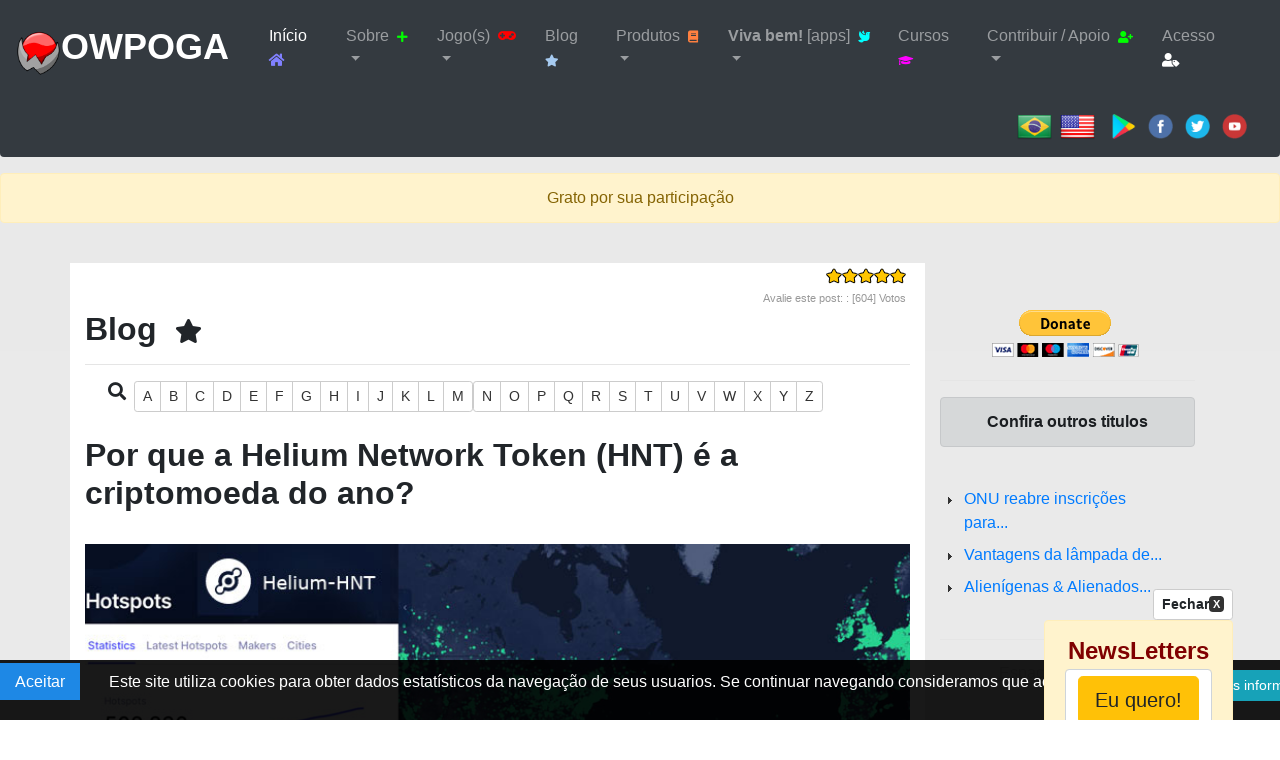

--- FILE ---
content_type: text/html; charset=UTF-8
request_url: https://www.owpoga.com/site/?blog/por-que-a-helium-network-token-hnt-e-a-criptomoeda-do-ano_3276&votaBlog=1
body_size: 67467
content:
<!DOCTYPE html><html lang="pt-br"><head><meta charset="UTF-8"><meta http-equiv="Content-Language" content="pt-br, en"><meta name="viewport" content="width=device-width, initial-scale=1 shrink-to-fit=no"><meta name="description" content="A Helium Systems é uma empresa americana fundada em 2013 para construir a primeira rede IoT sem fio ponto a ponto do mundo,  “The People&#39;s Network” . Esta também é a primeira rede global e distribuída de Hotspots que fornece cobertura sem fio pública, de longo alcance e baixo consumo de energia  Com a introdução de seu blockchain, a Helium HNT descentraliza a cobertura IoT, resultando em uma rede sem fio aberta de maneira econômica .
"><meta name="keywords" content="Helium,HNT,web3,cryptocoin,criptomoeda,poupança,acesso, internet ,rede,protocolo sem fio,investimento"><meta name="author" content="Oliveira M.J.N www.owpoga.com"><meta name="twitter:card" content="summary_large_image"><meta name="twitter:site" content="@owpoga"><meta name="twitter:title" content="Por que a Helium Network Token (HNT) é a criptomoeda do ano?"><meta name="twitter:description" content="A Helium Systems é uma empresa americana fundada em 2013 para construir a primeira rede IoT sem fio ponto a ponto do mundo,  “The People&#39;s Network” . Esta também é a primeira rede global e distribuída de Hotspots que fornece cobertura sem fio pública, de longo alcance e baixo consumo de energia  Com a introdução de seu blockchain, a Helium HNT descentraliza a cobertura IoT, resultando em uma rede sem fio aberta de maneira econômica .
"><meta name="twitter:creator" content="Oliveira M.J.N www.owpoga.com"><meta name="twitter:image" content="https://www.owpoga.com/site/imagens/blog/owp.helium.hnt.jpg"><meta name="twitter::image:width" content="400"><meta name="twitter:image:height" content="220"><meta itemprop="name" content="Por que a Helium Network Token (HNT) é a criptomoeda do ano?"><meta itemprop="description" content="A Helium Systems é uma empresa americana fundada em 2013 para construir a primeira rede IoT sem fio ponto a ponto do mundo,  “The People&#39;s Network” . Esta também é a primeira rede global e distribuída de Hotspots que fornece cobertura sem fio pública, de longo alcance e baixo consumo de energia  Com a introdução de seu blockchain, a Helium HNT descentraliza a cobertura IoT, resultando em uma rede sem fio aberta de maneira econômica .
"><meta itemprop="image" content="https://www.owpoga.com/site/imagens/blog/owp.helium.hnt.jpg"><link rel="shortcut icon" href="https://www.owpoga.com/site/imagens/icones/favicon.ico" type="image/x-icon">		<link rel="stylesheet" href="https://www.owpoga.com/site/temas/areia/css/css.base.1280.css">		<link rel="stylesheet" href="https://www.owpoga.com/site/temas/areia/css/zoombee.css"><link rel="stylesheet" href="https://www.owpoga.com/site/temas/areia/css/quadrinhos.css"><title>Por que a Helium Network Token (HNT) é a criptomoeda do ano?</title><link rel="stylesheet" href="https://www.owpoga.com/site/temas/areia/css/bootstrap.min.40.css"><link rel="stylesheet" href="https://www.owpoga.com/site/temas/areia/fonts/fontawesome/css/all.css"><link rel="stylesheet" href="https://www.owpoga.com/site/temas/areia/css/bootstrap-fs-modal.min.css"><script async src="//pagead2.googlesyndication.com/pagead/js/adsbygoogle.js"></script>
<script>
     (adsbygoogle = window.adsbygoogle || []).push({
          google_ad_client: "ca-pub-0818922531562498",
          enable_page_level_ads: true
     });
</script></head><body id="perfil">
<script>
  (function(i,s,o,g,r,a,m){i['GoogleAnalyticsObject']=r;i[r]=i[r]||function(){
  (i[r].q=i[r].q||[]).push(arguments)},i[r].l=1*new Date();a=s.createElement(o),
  m=s.getElementsByTagName(o)[0];a.async=1;a.src=g;m.parentNode.insertBefore(a,m)
  })(window,document,'script','https://www.google-analytics.com/analytics.js','ga');

  ga('create', 'UA-86214675-1', 'auto');
  ga('send', 'pageview');

</script>
<link rel="stylesheet" href="https://www.owpoga.com/site/temas/areia/css/sweetalert.css"><script src="https://www.owpoga.com/site/includes/js/sweetalert.min.js"></script><script src='https://www.owpoga.com/site/includes/js/jquery-1.4.2.min.js'></script><div class="corpo"><div class="container-fluid"></div><br><br><br><div class="bg-dark"> </div><link rel="stylesheet" href="includes/js/menu_responsivo/styles.css"><script src="includes/js/jquery-latest.min.js" type="text/javascript"></script><script src="includes/js/menu_responsivo/script.js"></script><nav class="navbar navbar-expand-md navbar-dark bg-dark fixed-top text-left"><a href="?" class="navbar-brand"><img src="https://www.owpoga.com/site/imagens/owpoga.png" style="max-width:45px;"><b style="font-size:1.8em;color:#fff"; class="">OWPOGA</b></a><nav class="navbar navbar-expand-lg navbar-light text-left"><button type="button" data-toggle="collapse" data-target="#navbarNavDropdown" aria-controls="navbarNavDropdown" aria-expanded="false" aria-label="Toggle navigation" class="navbar-toggler"><span class="navbar-toggler-icon"></span></button><div id="navbarNavDropdown" class="collapse navbar-collapse"><ul class="navbar-nav"><li class="nav-item active"><a href="?" class="nav-link">Início<span style="color:#8080ff;">&nbsp;&nbsp;<i style="font-size:14px" class="fa fa-home"></i><span><span class="sr-only">(current)</span></a></li><li class="nav-item dropdown"><a href="#"  id="navbarDropdownMenuLink" role="button" data-toggle="dropdown" aria-haspopup="true" aria-expanded="false" class="nav-link dropdown-toggle">Sobre<span style="color:#00ff00;" class="">&nbsp;&nbsp;<i style="font-size:12px" class="fa fa-plus"></i></span></a><div aria-labelledby="navbarDropdownMenuLink" class="dropdown-menu bg-warning"><a class="dropdown-item" href="?acao=Y1hWbGJRPT0=&produto=Quem-somos">Quem somos&nbsp;&nbsp;<i style="font-size:16px" class="fa fa-user-secret"></i></a><a class="dropdown-item" href="?acao=YldsemMyRnY=&produto=Missao">Missão&nbsp;&nbsp;<i style="font-size:16px" class="fa fa-user-astronaut"></i></a><a class="dropdown-item" href="?acao=YVcxd2NtVnVjMkU9&produto=imprensa-informes-Owpoga-Games">Imprensa&nbsp;&nbsp;<i style="font-size:16px" class="fa fa-newspaper"></i></a><a class="dropdown-item" href="?acao=WldSMVkyRmpZVzg9&produto=educacao-informes-Owpoga-Games">Educação&nbsp;&nbsp;<i style="font-size:16px" class="fa fa-graduation-cap"></i></a><a class="dropdown-item" href="?acao=YVc1MlpYTjBhV1J2Y21Weg==&produto=investidores-Anunciantes-Owpoga-Games">Investidores&nbsp;&nbsp;<i style="font-size:16px" class="fa fa-money-bill-alt"></i></a><a class="dropdown-item" href="?acao=Y0hKcGRtRmphV1JoWkdVPQ==&produto=Politica-de-privacidade">Política de privacidade&nbsp;&nbsp;<i style="font-size:16px" class="fa fa-sign"></i></a><a class="dropdown-item" href="?acao=ZEdWeWJXOXo=&produto=Termos-de-Uso">Termos de uso&nbsp;&nbsp;<i style="font-size:16px" class="fa fa-marker"></i></a><a class="dropdown-item" href="?acao=Wm1Gc1pRPT0==&r=1&w=1920&produto=Fale-Conosco">Contato&nbsp;&nbsp;<i style="font-size:20px" class="fa fa-envelope"></i></a></div></li><li class="nav-item dropdown"><a href="#"  id="navbarDropdownMenuLink" role="button" data-toggle="dropdown" aria-haspopup="true" aria-expanded="false" class="nav-link dropdown-toggle">Jogo(s)<span style="color:#ff0000;" class="">&nbsp;&nbsp;<i style="font-size:14px" class="fa fa-gamepad"></i></span></a><div aria-labelledby="navbarDropdownMenuLink" class="dropdown-menu bg-warning"><a class="dropdown-item" ><a class="dropdown-item" href="?acao=Y21GdWEybHVadz09&idJogo=1&produto=ranking- FootBox -Owpoga-Games&suPro=1"><span style="font-size:0.7em;">Ranking:</span> FootBox<i style="font-size:16px" class="fa fa-bolt"></i></a><a class="dropdown-item" href="?acao=Y21GdWEybHVadz09&idJogo=3&produto=ranking- ZoomBee Around the World -Owpoga-Games&suPro=3"><span style="font-size:0.7em;">Ranking:</span> ZoomBee Around the World<i style="font-size:16px" class="fa fa-bolt"></i></a></a><a class="dropdown-item" ><a class="dropdown-item" href="?acao=Wkc5M2JteHZZV1J6&idJogo=1&produto=downloads- FootBox -Owpoga-Games&suPro=1"><span style="font-size:0.7em;">Download:</span> FootBox<i style="font-size:14px" class="fa fa-download"></i></a><a class="dropdown-item" href="?acao=Wkc5M2JteHZZV1J6&idJogo=4&produto=downloads- ZapBee -Owpoga-Games&suPro=4"><span style="font-size:0.7em;">Download:</span> ZapBee<i style="font-size:14px" class="fa fa-download"></i></a><a class="dropdown-item" href="?acao=Wkc5M2JteHZZV1J6&idJogo=3&produto=downloads- ZoomBee Around the World -Owpoga-Games&suPro=3"><span style="font-size:0.7em;">Download:</span> ZoomBee Around the World<i style="font-size:14px" class="fa fa-download"></i></a></a><a class="dropdown-item" href="?acao=YW05bllYST0=&subMenu=2&produto=jogar-online-Owpoga-Games"><span style="font-size:0.7em;">Jogar:</span> ZAPBEE&nbsp;&nbsp;<i style="font-size:14px" class="fa fa-gamepad"></i></a><a class="dropdown-item" href="?acao=YW05bllYST0=&subMenu=1&produto=jogar-online-Owpoga-Games"><span style="font-size:0.7em;">Jogar:</span> FOOTBOX&nbsp;&nbsp;<i style="font-size:14px" class="fa fa-gamepad"></i></a><a class="dropdown-item" href="?acao=YW05bllYST0=&subMenu=3&produto=jogar-online-Owpoga-Games"><span style="font-size:0.7em;">Jogar:</span> KEBRAKOKO&nbsp;&nbsp;<i style="font-size:14px" class="fa fa-gamepad"></i></a><a class="dropdown-item" href="https://www.owpoga.com/site/owpoga.jogos">Lista de nossos jogos&nbsp;&nbsp;<i style="font-size:20px" class="fa fa-gamepad"></i></a></div></li><li class="nav-item"><a href="?blog/owpoga-uma-nova-forma-de-expressar-emocoes-e-aprender-com-jogos_3780" class="nav-link">Blog<span style="color:#a6caf0;" class="">&nbsp;&nbsp;<i style="font-size:12px" class="fa fa-star"></i></span></a></li><li class="nav-item dropdown"><a href="#"  id="navbarDropdownMenuLink" role="button" data-toggle="dropdown" aria-haspopup="true" aria-expanded="false" class="nav-link dropdown-toggle">Produtos<span style="color:#ff8040;" class="">&nbsp;&nbsp;<i style="font-size:12px" class="fa fa-book"></i></span></a><div aria-labelledby="navbarDropdownMenuLink" class="dropdown-menu bg-warning"><a class="dropdown-item" href="?ebooks/10-observacoes-sobre-gamificacao_36">Ebooks (online free)</a><a class="dropdown-item" href="https://www.owpoga.com/ebooks" target="_blank">EBooks (Downloads)&nbsp;&nbsp;<i style="font-size:20px" class="fa fa-download"></i></a><a class="dropdown-item" href="/audiobooks" target="_blank">App Best AudioBooks novo<span style="color:#ff0000;" class="">&nbsp;&nbsp;<i style="font-size:20px" class="fa fa-headphones"></i></span></a><a class="dropdown-item" href="?acao=Y0hKdmFtVjBiM009&produto=projetos-Owpoga-Games&suPro=1&#eadgames">Softwares&nbsp;&nbsp;<i style="font-size:20px" class="fa fa-tablet-alt"></i></a><a class="dropdown-item" href="?acao=Y0hKdmFtVjBiM009&produto=jogos-Owpoga-Games&suPro=2#jogos">Jogo(s)&nbsp;&nbsp;<i style="font-size:20px" class="fa fa-gamepad"></i></a><a class="dropdown-item" href="?weektips">Week Tips&nbsp;&nbsp;<i style="font-size:20px" class="fa fa-link"></i></a><a class="dropdown-item" href="?buyers">Buyers&nbsp;&nbsp;<i style="font-size:20px" class="fa fa-link"></i></a></div></li><li class="nav-item dropdown"><a href="#"  id="navbarDropdownMenuLink" role="button" data-toggle="dropdown" aria-haspopup="true" aria-expanded="false" class="nav-link dropdown-toggle"><b>Viva bem!</b>&nbsp;[apps]<span style="color:#00ffff;" class="">&nbsp;&nbsp;<i style="font-size:12px" class="fa fa-dove"></i></span></a><div aria-labelledby="navbarDropdownMenuLink" class="dropdown-menu bg-warning"><a class="dropdown-item" href="?meditacao">Meditação&nbsp;&nbsp;<i style="font-size:20px" class="fa fa-american-sign-language-interpreting"></i></a><a class="dropdown-item" href="?hooponopono">Ho’oponopono&nbsp;&nbsp;<i style="font-size:20px" class="fa fa-spa"></i></a><a class="dropdown-item" href="?japamala">Japamala&nbsp;&nbsp;<i style="font-size:20px" class="fa fa-spinner"></i></a><a class="dropdown-item" href="?masbaha">Masbaha&nbsp;&nbsp;<i style="font-size:20px" class="fa fa-sun"></i></a><a class="dropdown-item" href="?terco">Terço Cristão&nbsp;&nbsp;<i style="font-size:20px" class="fa fa-church"></i></a><a class="dropdown-item" href="?rosario">Rosário&nbsp;&nbsp;<i style="font-size:20px" class="fa fa-hands"></i></a><a class="dropdown-item" href="?relaxamento">Relaxamento&nbsp;&nbsp;<i style="font-size:20px" class="fa fa-headphones"></i></a></div></li><li class="nav-item"><a href="https://www.owpoga.com/cursos" target="_blank" class="nav-link">Cursos<span style="color:#ff00ff;" class="">&nbsp;&nbsp;<i style="font-size:12px" class="fa fa-graduation-cap"></i></span></a></li><li class="nav-item dropdown"><a href="#"  id="navbarDropdownMenuLink" role="button" data-toggle="dropdown" aria-haspopup="true" aria-expanded="false" class="nav-link dropdown-toggle">Contribuir / Apoio<span style="color:#00ff00;" class="">&nbsp;&nbsp;<i style="font-size:12px" class="fa fa-user-plus"></i></span></a><div aria-labelledby="navbarDropdownMenuLink" class="dropdown-menu bg-warning"><a class="dropdown-item" href="?acao=Wkc5aFkyOWxjdz09&subMenu=1&produto=doar-online-Owpoga-Games">PagueSeguro&nbsp;&nbsp;<i style="font-size:20px" class="fa fa-donate"></i></a><a class="dropdown-item" href="?acao=Wkc5aFkyOWxjdz09&subMenu=1&produto=doar-online-Owpoga-Games">PayPal&nbsp;&nbsp;<i style="font-size:20px" class="fa fa-donate"></i></a><a class="dropdown-item" href="?acao=Wm1Gc1pRPT0==&r=1&w=1920&produto=Fale-Conosco">Contato&nbsp;&nbsp;<i style="font-size:20px" class="fa fa-envelope"></i></a></div></li><li class="nav-item"><a href="?&mostraLogin=yes&#acesso" class="nav-link">Acesso<span style="color:#fff;" class="">&nbsp;&nbsp;<i style="font-size:14px" class="fa fa-user-tag"></i></span></a></li></ul></nav></nav><div class="alert bg-dark text-right"><br><a href="?acao=YlhWa1lVbGthVzl0WVE9PQ==&lang=pt_br" class=""><img src="https://www.owpoga.com/site/imagens/icones/bandeiras/48x48/BR.png" style="max-width:35px;" class="responsive"></a>&nbsp;&nbsp;<a href="?acao=YlhWa1lVbGthVzl0WVE9PQ==&lang=us_us" class=""><img src="https://www.owpoga.com/site/imagens/icones/bandeiras/48x48/US.png" style="max-width:35px;" class="responsive"></a>&nbsp;&nbsp;&nbsp;&nbsp;<a href="https://play.google.com/store/apps/dev?id=7396136443061298892" target="_blank" title="Google Play Owpoga" ><img width="25px;" height="25px;" src="https://www.owpoga.com/site/imagens/owpoga.google.play.png"alt=""></a>
&nbsp;&nbsp;<a href="http://www.facebook.com/owpoga" target="_blank" title="Curtir Owpoga" ><img width="25px;" height="25px;" src="https://www.owpoga.com/site/imagens/facebook.png"alt=""></a>
&nbsp;&nbsp;<a href="https://twitter.com/Owpoga" target="_blank" title="Seguir Owpoga" ><img width="25px;" height="25px;" src="https://www.owpoga.com/site/imagens/twitter.png"alt=""></a>
&nbsp;&nbsp;<a href="https://www.youtube.com/user/owpoga" target="_blank" title="Inscreva-se no canal" ><img width="25px;" height="25px;" src="https://www.owpoga.com/site/imagens/youtube.png"alt=""></a>
&nbsp;&nbsp;</div><style>.card{height: 400px;}</style>
<a name="bl"></a><div class="alert alert-warning text-center">Grato por sua participação</div><style>
    .sidenav {
      background-color: #f1f1f1;
      height: 100%;
    }
    .row.content {height: auto;}
</style>

<div class="container text-left"><div class="row content"><div class="col-xs-12 col-md-12"">&nbsp;</div><div style="background-color:#fff;" class="col-xs-12 col-md-9""><div id="destaque3" title="Conteúdo indisponível no momento" align="right"><a href="https://www.owpoga.com/site/?blog/por-que-a-helium-network-token-hnt-e-a-criptomoeda-do-ano_3276&votaBlog=grato-por-seu_voto" class=""><img src="https://www.owpoga.com/site/imagens/icones/estrela_011.png" width="" height="" title="vote Owpoga-Game" style="max-width:500px; height: auto;">
</a></div><div id="destaque3" title="Conteúdo indisponível no momento" align="right">Avalie este post: : [604] Votos</div></div><a id="menuAlfa" name="menuAlfa" class=""></a><div style="background-color:#fff;" class="col-xs-12 col-md-9""><h2 class=""><b class="">Blog</b>&nbsp;&nbsp;<i style="font-size:24px" class="fa fa-star"></i></h2><hr class=""><div class="container"><div class="btn-toolbar"><span class="">&nbsp;&nbsp;<i style="font-size:18px" class="fa fa-search"></i>&nbsp;&nbsp;</span><div class="btn-group btn-group-sm"><a href="?blog/por-que-a-helium-network-token-hnt-e-a-criptomoeda-do-ano_3276_&letra=A#menuAlfa" class="btn btn-default">A</a><a href="?blog/por-que-a-helium-network-token-hnt-e-a-criptomoeda-do-ano_3276_&letra=B#menuAlfa" class="btn btn-default">B</a><a href="?blog/por-que-a-helium-network-token-hnt-e-a-criptomoeda-do-ano_3276_&letra=C#menuAlfa" class="btn btn-default">C</a><a href="?blog/por-que-a-helium-network-token-hnt-e-a-criptomoeda-do-ano_3276_&letra=D#menuAlfa" class="btn btn-default">D</a><a href="?blog/por-que-a-helium-network-token-hnt-e-a-criptomoeda-do-ano_3276_&letra=E#menuAlfa" class="btn btn-default">E</a><a href="?blog/por-que-a-helium-network-token-hnt-e-a-criptomoeda-do-ano_3276_&letra=F#menuAlfa" class="btn btn-default">F</a><a href="?blog/por-que-a-helium-network-token-hnt-e-a-criptomoeda-do-ano_3276_&letra=G#menuAlfa" class="btn btn-default">G</a><a href="?blog/por-que-a-helium-network-token-hnt-e-a-criptomoeda-do-ano_3276_&letra=H#menuAlfa" class="btn btn-default">H</a><a href="?blog/por-que-a-helium-network-token-hnt-e-a-criptomoeda-do-ano_3276_&letra=I#menuAlfa" class="btn btn-default">I</a><a href="?blog/por-que-a-helium-network-token-hnt-e-a-criptomoeda-do-ano_3276_&letra=J#menuAlfa" class="btn btn-default">J</a><a href="?blog/por-que-a-helium-network-token-hnt-e-a-criptomoeda-do-ano_3276_&letra=K#menuAlfa" class="btn btn-default">K</a><a href="?blog/por-que-a-helium-network-token-hnt-e-a-criptomoeda-do-ano_3276_&letra=L#menuAlfa" class="btn btn-default">L</a><a href="?blog/por-que-a-helium-network-token-hnt-e-a-criptomoeda-do-ano_3276_&letra=M#menuAlfa" class="btn btn-default">M</a></div><div class="btn-group btn-group-sm"><a href="?blog/por-que-a-helium-network-token-hnt-e-a-criptomoeda-do-ano_3276_&letra=N#menuAlfa" class="btn btn-default">N</a><a href="?blog/por-que-a-helium-network-token-hnt-e-a-criptomoeda-do-ano_3276_&letra=O#menuAlfa" class="btn btn-default">O</a><a href="?blog/por-que-a-helium-network-token-hnt-e-a-criptomoeda-do-ano_3276_&letra=P#menuAlfa" class="btn btn-default">P</a><a href="?blog/por-que-a-helium-network-token-hnt-e-a-criptomoeda-do-ano_3276_&letra=Q#menuAlfa" class="btn btn-default">Q</a><a href="?blog/por-que-a-helium-network-token-hnt-e-a-criptomoeda-do-ano_3276_&letra=R#menuAlfa" class="btn btn-default">R</a><a href="?blog/por-que-a-helium-network-token-hnt-e-a-criptomoeda-do-ano_3276_&letra=S#menuAlfa" class="btn btn-default">S</a><a href="?blog/por-que-a-helium-network-token-hnt-e-a-criptomoeda-do-ano_3276_&letra=T#menuAlfa" class="btn btn-default">T</a><a href="?blog/por-que-a-helium-network-token-hnt-e-a-criptomoeda-do-ano_3276_&letra=U#menuAlfa" class="btn btn-default">U</a><a href="?blog/por-que-a-helium-network-token-hnt-e-a-criptomoeda-do-ano_3276_&letra=V#menuAlfa" class="btn btn-default">V</a><a href="?blog/por-que-a-helium-network-token-hnt-e-a-criptomoeda-do-ano_3276_&letra=W#menuAlfa" class="btn btn-default">W</a><a href="?blog/por-que-a-helium-network-token-hnt-e-a-criptomoeda-do-ano_3276_&letra=X#menuAlfa" class="btn btn-default">X</a><a href="?blog/por-que-a-helium-network-token-hnt-e-a-criptomoeda-do-ano_3276_&letra=Y#menuAlfa" class="btn btn-default">Y</a><a href="?blog/por-que-a-helium-network-token-hnt-e-a-criptomoeda-do-ano_3276_&letra=Z#menuAlfa" class="btn btn-default">Z</a></div></div></div><br><h2 class=""><b class="">Por que a Helium Network Token (HNT) é a criptomoeda do ano?</b></h2><br><center class=""><img src="https://www.owpoga.com/site/imagens/blog/owp.helium.hnt.jpg" title="Por que a Helium Network Token (HNT) é a criptomoeda do ano?" class="responsive" style="width:100%;" style="max-width:500px; height: auto;">
<br><br></center><br><h3><span style="color:#800000;"><strong>Helium HNT (crypto)</strong></span></h3>

<p>A Helium Systems &eacute; uma empresa americana fundada em 2013 para construir a primeira rede IoT sem fio ponto a ponto do mundo,&nbsp; &ldquo;The People&#39;s Network&rdquo; . Esta tamb&eacute;m &eacute; a primeira rede global e distribu&iacute;da de Hotspots que fornece cobertura sem fio p&uacute;blica, de longo alcance e baixo consumo de energia&nbsp; Com a introdu&ccedil;&atilde;o de seu blockchain, a Helium HNT descentraliza a cobertura IoT, resultando em uma rede sem fio aberta de maneira econ&ocirc;mica .</p>

<p><strong>Por que essa informa&ccedil;&atilde;o &eacute; importante?</strong></p>

<p>A Web3 &eacute; considerada a Internet da pr&oacute;xima gera&ccedil;&atilde;o, onde tudo o que poderia ser feito na Web2 ainda pode ser feito, mas de forma descentralizada.&nbsp;Em outras palavras:&nbsp;<em>Web3 &eacute; uma ideia para uma nova itera&ccedil;&atilde;o da World Wide Web baseada no blockchain, que incorpora conceitos como descentraliza&ccedil;&atilde;o e economia baseada em tokens.</em></p>

<p>Tamb&eacute;m se entende por Web 3.0 que se tenha acesso &agrave;&nbsp;internet a qualquer hora e em qualquer lugar e em qualquer dispositivo, possibilitando a troca de dados entre dispositivos. Entre as principais caracter&iacute;sticas da Web 3.0 est&atilde;o a inova&ccedil;&atilde;o, navegabilidade e uma maior velocidade de informa&ccedil;&atilde;o.</p>

<p>&nbsp;</p>

<p>A <strong>Web 3.0</strong>, anunciada como a terceira onda da Internet, projeta estruturar todo o conte&uacute;do dispon&iacute;vel na rede mundial de computadores dentro dos conceitos de Web Sem&acirc;ntica. Esta nova Web tamb&eacute;m pode ser chamada de &quot;A Web Inteligente&quot;<br />
Recentemente surgiu como um movimento que tenta afastar a centraliza&ccedil;&atilde;o da web, devido &agrave; muitos servi&ccedil;os como a pesquisa, redes sociais e as aplica&ccedil;&otilde;es de bate-papo que dependem de uma &uacute;nica ou poucas organiza&ccedil;&otilde;es para funcionarem<br />
Adicionada a capacidade da sem&acirc;ntica a um site, ele ser&aacute; mais eficiente. Ao se pesquisar algo, se ter&aacute; respostas mais precisas. O usu&aacute;rio poder&aacute; fazer perguntas ao seu programa e ele ser&aacute; capaz de ajud&aacute;-lo de forma mais eficiente, entender mais sua necessidade. O conceito de &rdquo;rede sem&acirc;ntica&rdquo;, proposto pelo ingl&ecirc;s Tim Berners-Lee, tem entre seus gurus Daniel Gruhl, um PhD&nbsp;em engenharia eletr&ocirc;nica do MIT, &eacute; especializado em &quot;compreens&atilde;o das m&aacute;quinas&quot;, e o misterioso Nova Spivack, que n&atilde;o revela muito sobre si, nem o nome verdadeiro, e se autodefine como empres&aacute;rio da alta tecnologia.<br><br><div style="border-width:1px; border-style:dotted;border-color: #dddddd;" class="text-right"><div style="color:#cccccc;padding:5px;" class="">Advertising</div><script async src="//pagead2.googlesyndication.com/pagead/js/adsbygoogle.js"></script>
		<ins class="adsbygoogle"
		     style="display:block; text-align:center;"
		     data-ad-layout="in-article"
		     data-ad-format="fluid"
		     data-ad-client="ca-pub-0818922531562498"
		     data-ad-slot="4068188164"></ins>
		<script>
		     (adsbygoogle = window.adsbygoogle || []).push({});
		</script></div><br><br></p>

<p>Algumas empresas do Vale do Sil&iacute;cio, na Calif&oacute;rnia, Estados Unidos, desenvolvem trabalhos nesse sentido, destacando-se o Almaden IBM Research Center, a Metaweb e a Radar Networks (de Nova Spivack). No Brasil, centros universit&aacute;rios v&ecirc;m desenvolvendo trabalhos pioneiros para a Web 3.0 com &ecirc;nfase na l&iacute;ngua portuguesa. Paralelamente, est&atilde;o em curso v&aacute;rios projetos acad&ecirc;micos.</p>

<p>Entre as principais caracter&iacute;sticas da Web 3.0 est&atilde;o a inova&ccedil;&atilde;o, navegabilidade e uma maior velocidade de informa&ccedil;&atilde;o.Entre as principais caracter&iacute;sticas da Web 3.0 est&atilde;o a inova&ccedil;&atilde;o, navegabilidade e uma maior velocidade de informa&ccedil;&atilde;o.</p>

<p>Sem alongar o assunto, vamos direto ao ponto; a informa&ccedil;&atilde;o &eacute; importante pois,&nbsp;este ano de 2022 , ainda sob efeito da pandemia, a economia dever&aacute; permanecer nessa grande oscila&ccedil;&atilde;o e inseguran&ccedil;a. Como voc&ecirc; sabe a internet se fortaleceu muito com toda essa crise e n&atilde;o h&aacute; como voltar atr&aacute;s; a internet n&atilde;o pode e n&atilde;o vai continuar no modelo WEB2 que &eacute; um modelo centralizado e&nbsp;que pode&nbsp;comprometer a autenticidade dos sistemas e representar um risco &agrave; seguran&ccedil;a dos dados e &agrave; privacidade dos consumidores.&nbsp;</p>

<p>Desde 2013 a Helium vem trabalhando neste problema e em 2021&nbsp; e hoje&nbsp;a <strong>rede Helium</strong> possui atualmente mais de 508.336 hotspots em mais de 39.069 cidades at&eacute; o momento(dados de hoje).&nbsp;Com a introdu&ccedil;&atilde;o de seu blockchain, a Rede Helium descentraliza a cobertura de IoT, resultando em uma&nbsp;rede sem fio IoT aberta capaz de conectar v&aacute;rios sensores e dispositivos IoT habilitados para LoRa e&nbsp;combinar v&aacute;rios Gateways LoRaWAN, em qualquer lugar do mundo, de maneira econ&ocirc;mica.&nbsp;</p>

<p>A Helium concebeu a tecnologia LongFi&trade; que &eacute; a combina&ccedil;&atilde;o do protocolo sem fio LoRaWAN e&nbsp;blockchain de Helium. A tecnologia Helium LongFi se beneficia de todas as caracter&iacute;sticas e vantagens da&nbsp;rede LoRa enquanto adiciona a capacidade dos propriet&aacute;rios de Gateways de ganhar cripto moeda Helium&nbsp;(HNT para Helium Network Token) no processo (minera&ccedil;&atilde;o). O Helium LongFi tamb&eacute;m oferece recursos&nbsp;de roaming e suporta transa&ccedil;&otilde;es de micro pagamento para que os clientes paguem apenas com base no&nbsp;uso da rede, sem a necessidade de implantar Gateways ou servidores de rede. A tecnologia Helium<br />
LongFi &eacute; incorporada em um Gateway LoRaWAN compat&iacute;vel para criar um Hotspot de rede Helium.&nbsp;</p>

<p>A Helium lan&ccedil;ou pela primeira vez a tecnologia como c&oacute;digo-fonte aberto, para que fabricantes&nbsp;terceirizados criassem pontos de acesso compat&iacute;veis. O uso da tecnologia foi ent&atilde;o restringido para&nbsp;fornecedores aprovados por meio da certifica&ccedil;&atilde;o HIP19.</p>

<p>&nbsp;</p>

<p>Veja dados em tempo real (https://explorer.helium.com/)</p>

<p><em>Bom, acho que voc&ecirc; j&aacute; est&aacute; entendendo n&atilde;o &eacute;?</em></p>

<p>Assim como hoje todos n&oacute;s estamos, de certa forma, obrigados a usar aplicativos de bancos para fazermos nossas transa&ccedil;&otilde;es, o mesmo acontecer&aacute; com a web3, ou seja, mais cedo ou mais tarde a maneira como acessaremos a internet ir&aacute; mudar definitivamente; e como &eacute; de se esperar haver&atilde;o os resistentes e o cr&iacute;ticos que muito ir&atilde;o falar, at&eacute; mesmo porque, isso gera visibilidade, mas a verdade &eacute;: vai acontecer; e pelo que se observa 2022 ser&aacute; um marco nessa linha do tempo.<br />
&nbsp;</p>

<p>Como deve ter notado, se voc&ecirc; foi curioso e acessou o explorador da Helium, os n&uacute;meros n&atilde;o param de crescer.</p>

<p>O mapa, da imagem deste artigo, dever&aacute; mudar muito de cor em pouco tempo e isso &eacute; apenas o come&ccedil;o, ent&atilde;o n&atilde;o perca tempo, comece a procurar mais e melhores informa&ccedil;&otilde;es e pense seriamente em investir nesta criptocomeda&nbsp;(HNT) que, ao que tudo indica, &eacute; a bola da vez.&nbsp;<br />
&nbsp;</p>

<p>&nbsp;</p>.<br><br><div class="balao1"><p>Estamos, nesta data, com uma acentuada baixa nos valores das crypto moedas, assim cria-se uma oportunidade &uacute;nica para que voc&ecirc;, como eu, simples mortais, possamos ter uma chance de sair do lugar comum e subir alguns n&iacute;veis na cadeia ecol&oacute;gica da economia mundial.&nbsp;</p>

<p>H&aacute; quem diga que a Helium - HNT poder&aacute; ter um aumento este ano de 50.000% no seu valor.</p>

<p>S&oacute; para voc&ecirc; ter uma ideia, a poupan&ccedil;a no Brasil, &eacute; em m&eacute;dia 6% aa. Quanto tempo voc&ecirc; levaria para conseguir um rendimento aproximado ao que se espera?</p>
</div><img src="imagens/marcos_j_n_oliveira_2.png" style="max-width: 120px;" style="max-width:500px; height: auto;">
<div class="alert"><b class="">Tags: </b><button  type="text" class="btn">#Helium</button>&nbsp;<button  type="text" class="btn">#HNT</button>&nbsp;<button  type="text" class="btn">#web3</button>&nbsp;<button  type="text" class="btn">#cryptocoin</button>&nbsp;<button  type="text" class="btn">#criptomoeda</button>&nbsp;<button  type="text" class="btn">#poupança</button>&nbsp;<button  type="text" class="btn">#acesso</button>&nbsp;<button  type="text" class="btn"># internet </button>&nbsp;<button  type="text" class="btn">#rede</button>&nbsp;<button  type="text" class="btn">#protocolo sem fio</button>&nbsp;<button  type="text" class="btn">#investimento</button>&nbsp;</div><div id="alertaLightLeftFontSource" class="">Source: owpoga.com<br/>post by: Oliveira M.J.N<br/>Cirurgião Dentista, Especialista em EAD, Desenvolvedor web, Analista em Saúde/Tecnologia e Inovação.<br/><span class="text-dark">Jan:22:2022:[09:01:33 AM]</span></div><div class="row"><div class="col-xs-9 alert"><b>Mais votados!</b>&nbsp;&nbsp;<img title="5 Estrelas" src="https://www.owpoga.com/site/imagens/icones/estrela_011.png" class=""><li class="list-group-item"><span style="font-size:0.6em;" class="">Votos [2.648]</span>&nbsp;&nbsp;<a href="?blog/cobranca-indevida-de-icms-na-conta-de-luz-dos-consumidores-brasileiros_2124" title="Cobrança indevida de ICMS na conta de luz dos consumidores brasileiros" class="">Cobrança indevida de ICMS na conta de luz...</a></li><li class="list-group-item"><span style="font-size:0.6em;" class="">Votos [3.769]</span>&nbsp;&nbsp;<a href="?blog/11-dicas-para-economizar-combustivel_1476" title="11 Dicas para economizar combustível" class="">11 Dicas para economizar combustível</a></li><li class="list-group-item"><span style="font-size:0.6em;" class="">Votos [5.102]</span>&nbsp;&nbsp;<a href="?blog/especializacao-game-design-and-development_252" title="Especialização Game Design and Development" class="">Especialização Game Design and Development</a></li><li class="list-group-item"><span style="font-size:0.6em;" class="">Votos [5.776]</span>&nbsp;&nbsp;<a href="?blog/reinventar-para-sobreviver_108" title="Reinventar para sobreviver" class="">Reinventar para sobreviver</a></li><li class="list-group-item"><span style="font-size:0.6em;" class="">Votos [3.915]</span>&nbsp;&nbsp;<a href="?blog/hoje-voce-pertence-a-varios-grupos-mas-sabe-realmente-quais_2412" title="Hoje você pertence à vários grupos, mas sabe realmente quais?" class="">Hoje você pertence à vários grupos, mas...</a></li><li class="list-group-item"><span style="font-size:0.6em;" class="">Votos [5.319]</span>&nbsp;&nbsp;<a href="?blog/responsabilidade-social_276" title="Responsabilidade Social" class="">Responsabilidade Social</a></li><li class="list-group-item"><span style="font-size:0.6em;" class="">Votos [2.946]</span>&nbsp;&nbsp;<a href="?blog/dispositivos-caseiros-usados-como-armas-em-ataque-a-websites_804" title="Dispositivos caseiros usados como armas em ataque a websites" class="">Dispositivos caseiros usados como armas...</a></li><li class="list-group-item"><span style="font-size:0.6em;" class="">Votos [9.647]</span>&nbsp;&nbsp;<a href="?blog/por-que-ainda-existe-falta-de-representacao-racial_1620" title="Por que ainda existe falta de representação racial?" class="">Por que ainda existe falta de representação...</a></li><li class="list-group-item"><span style="font-size:0.6em;" class="">Votos [6.287]</span>&nbsp;&nbsp;<a href="?blog/por-que-uma-ideia-nao-vale-nada_1668" title="Por que uma ideia não vale nada?" class="">Por que uma ideia não vale nada?</a></li><li class="list-group-item"><span style="font-size:0.6em;" class="">Votos [4.680]</span>&nbsp;&nbsp;<a href="?blog/a-importancia-do-ludico-na-aprendizagem-com-auxilio-dos-jogos_60" title="A importância do lúdico na aprendizagem, com auxílio dos jogos." class="">A importância do lúdico na aprendizagem,...</a></li></div><div class="col-xs-3 alert"><script async src="//pagead2.googlesyndication.com/pagead/js/adsbygoogle.js"></script>
						<!-- banner300x250 -->
						<ins class="adsbygoogle"
						     style="display:inline-block;width:300px;height:250px"
						     data-ad-client="ca-pub-0818922531562498"
						     data-ad-slot="2765748123"></ins>
						<script>
						(adsbygoogle = window.adsbygoogle || []).push({});
						</script></div><a target="_blank" title="Cadastre-se" href="https://accounts.binance.com/pt-BR/register?ref=297845118&utm_campaign=web_share_copy" class=""><img src="https://www.owpoga.com/site/imagens/banners/owp_binance_1060_3.jpg" border="0" class=""></a></div></div><div class="col-xs-12 col-md-3 text-center"><form action="https://www.paypal.com/donate" method="post" target="_top">
<input type="hidden" name="hosted_button_id" value="BG2UQKYKRVHHW" />
<input type="image" src="https://www.paypalobjects.com/en_US/i/btn/btn_donateCC_LG.gif" border="0" name="submit" title="PayPal - The safer, easier way to pay online!" alt="Donate with PayPal button" />
<img alt="" border="0" src="https://www.paypal.com/en_BR/i/scr/pixel.gif" width="1" height="1" />
</form><hr class=""><div class="text-left"><div class="alert alert-dark text-center"><b id="destaqueLetra0">Confira outros titulos</b></div><ul id="ul"><li><a href="?blog/onu-reabre-inscricoes-para-curso-tecnico-gratuito-em-energias-renovaveis_468" class="link" id="link"  title="ONU reabre inscrições para curso técnico gratuito em energias renováveis">ONU reabre inscrições para...<i></i></a>
&nbsp;</li><li><a href="?blog/vantagens-da-lampada-de-led-5-motivos-para-optar-por-este-produto_1404" class="link" id="link"  title="Vantagens da lâmpada de LED: 5 motivos para optar por este produto">Vantagens da lâmpada de...<i></i></a>
&nbsp;</li><li><a href="?blog/alienigenas-a-alienados-s-a_2292" class="link" id="link"  title="Alienígenas & Alienados S.A">Alienígenas & Alienados...<i></i></a>
&nbsp;</li></ul></div><hr class=""><div style="color:#cccccc;padding:5px;" class="">Espaço Publicitário</div><div class="text-center"><script async src="//pagead2.googlesyndication.com/pagead/js/adsbygoogle.js"></script>
<ins class="adsbygoogle"
     style="display:inline-block;width:160px;height:600px"
     data-ad-client="ca-pub-0818922531562498"
     data-ad-slot="5075274107"></ins>
<script>
     (adsbygoogle = window.adsbygoogle || []).push({});
</script><br><br></div><hr class=""><div class="col-sm-12"><div class="text-center"><a href="?blog/estudo-diz-que-a-satisfacao-com-o-iphone-x-e-menor-do-que-com-outros-iphones_1908" target="" title="Estudo diz que a satisfação..." ><img src="https://www.owpoga.com/site/imagens/blog/owpoga.iphonex.png"alt="Estudo diz que a satisfação com o iPhone X é menor do que com outros iPhones"></a>
</div><div class="text-center">&nbsp;</div><div class="text-left alert"><a href="?blog/estudo-diz-que-a-satisfacao-com-o-iphone-x-e-menor-do-que-com-outros-iphones_1908" class="link" id="link"  title="Estudo diz que a satisfação com o iPhone X é menor do que com outros iPhones"><p>A Apple n&atilde;o costuma registrar muitos problemas com usu&aacute;rios insatisfeitos....<i></i></a>
</div><div class="text-center"><a href="?blog/minecraft-anuncia-edicao-para-educacao_420" target="" title="MINECRAFT ANUNCIA: EDIÇÃO PARA..." ><img src="https://www.owpoga.com/site/imagens/blog/owpoga.minecraft.education.png"alt="MINECRAFT ANUNCIA: EDIÇÃO PARA EDUCAÇÃO"></a>
</div><div class="text-center">&nbsp;</div><div class="text-left alert"><a href="?blog/minecraft-anuncia-edicao-para-educacao_420" class="link" id="link"  title="MINECRAFT ANUNCIA: EDIÇÃO PARA EDUCAÇÃO">Chegando neste verão, o novo título tem como objetivo alcançar mais educadores...<i></i></a>
</div><div class="text-center"><a href="?blog/imagine_900" target="" title="Imagine" ><img src="https://www.owpoga.com/site/imagens/blog/owpoga.imagine.john.png"alt="Imagine"></a>
</div><div class="text-center">&nbsp;</div><div class="text-left alert"><a href="?blog/imagine_900" class="link" id="link"  title="Imagine">Imagine que não há paraíso, é fácil se você tentar. Nenhum inferno abaixo...<i></i></a>
</div></div><hr class=""><div class="text-center">&nbsp;</div><hr class=""><div style="color:#cccccc;padding:5px;" class="">Espaço Publicitário</div><div class="alert col-sm-12 text-center"><script async src="//pagead2.googlesyndication.com/pagead/js/adsbygoogle.js"></script>
						<!-- botao125x125 -->
						<ins class="adsbygoogle"
						     style="display:inline-block;width:125px;height:125px"
						     data-ad-client="ca-pub-0818922531562498"
						     data-ad-slot="1905621675"></ins>
						<script>
						(adsbygoogle = window.adsbygoogle || []).push({});
						</script><br><br></div><div class="text-left"><hr class=""><b class="">Post anterior</b><hr class=""><div class="text-left"><b class="">Qual a relação entre carros elétricos Elon Musk a ONU a fome no Mundo e as criptomoedas?</b><hr class=""><a href="?blog/qual-a-relacao-entre-carros-eletricos-elon-musk-a-onu-a-fome-no-mundo-e-as-criptomoedas_3252" target="" title="Qual a relação entre carros elétricos Elon Musk..." ><img src="https://www.owpoga.com/site/imagens/blog/owp_eletricos_fome.jpg"alt="Qual a relação entre carros elétricos Elon Musk a ONU a fome no Mundo e as criptomoedas?"></a>
</div><br><p>Em postagem publicada pela ONU no dia 15 deste m&ecirc;s com o t&iacute;tulo - Vendas de carros el&eacute;tricos na Europa j&aacute; representam 10%...<br><br><div class="text-center"><a href="?blog/qual-a-relacao-entre-carros-eletricos-elon-musk-a-onu-a-fome-no-mundo-e-as-criptomoedas_3252" class="btn btn-info btn-lg"   title="">Ler mais<i style="font-size:24px" class="fa fa-plus"></i><i></i></a>
</div><br></div><hr class=""><div class="text-center"></div><hr class=""><div class="text-left"><div class="row"><div class="col-sm-12 text-center"><div class="row alert alert-dark text-center"><div class="col-sm-6"><h3 class=""><b>Week tips</b></h3></div><div class="col-sm-6"><b class=""><a href="?weektips" class="btn btn-sm btn-dark">Ver mais</a></b></div></div><div style="border: solid 1px;  border-color: #92a8d1; overflow-y: auto; height:800px;" class="text-left scrollbar scrollbar-primary"><ul class="list-group list-group-flush"><li class="list-group-item"><a  href="https://ambcrypto.com/shiba-inus-shib-new-feat-might-leave-investors-mesmerized/" target="_blank" title="site:&nbsp;ambcrypto&nbsp;-&nbsp;author:&nbsp;Michael Nderitu" class="">&nbsp;&nbsp;<i style="font-size:12px" class="fa fa-share-square"></i>&nbsp;&nbsp;Shiba Inu’s new feat might leave investors mesmerized</a></li><li class="list-group-item"><a  href="https://ambcrypto.com/will-bitcoin-catharsis-end-soon-this-alpha-factor-might-be-key/" target="_blank" title="site:&nbsp;ambcrypto&nbsp;-&nbsp;author:&nbsp;Manisha Mishra" class="">&nbsp;&nbsp;<i style="font-size:12px" class="fa fa-share-square"></i>&nbsp;&nbsp;A catarse do Bitcoin terminará em breve? Este fator alfa pode ser a chave</a></li><li class="list-group-item"><a  href="https://ambcrypto.com/enjin-s-on-a-25-rally-investors-balances-and-whatnot/" target="_blank" title="site:&nbsp;ambcrypto&nbsp;-&nbsp;author:&nbsp;Aaryamann Shrivastava" class="">&nbsp;&nbsp;<i style="font-size:12px" class="fa fa-share-square"></i>&nbsp;&nbsp;Enjin-s on – Uma alta de 25%, saldos dos investidores e outros enfeites</a></li><li class="list-group-item"><a  href="https://ambcrypto.com/embr-releases-checkout-to-future-proof-trust-in-web3-payment-experiences/" target="_blank" title="site:&nbsp;ambcrypto&nbsp;-&nbsp;author:&nbsp;Anjali Sriniwasan" class="">&nbsp;&nbsp;<i style="font-size:12px" class="fa fa-share-square"></i>&nbsp;&nbsp;Embr lança Checkout para confiança à prova de futuro em experiências de pagamento Web3</a></li><li class="list-group-item"><a  href="https://ambcrypto.com/shiba-inu-shib-traders-crank-up-bets-on-bulls-but-heres-the-catch/" target="_blank" title="site:&nbsp;ambcrypto&nbsp;-&nbsp;author:&nbsp;Manisha Mishra" class="">&nbsp;&nbsp;<i style="font-size:12px" class="fa fa-share-square"></i>&nbsp;&nbsp;Os comerciantes de Shiba Inu [SHIB] aumentam as apostas em touros, mas aqui está o problema</a></li><li class="list-group-item"><a  href="https://ambcrypto.com/the-three-arrows-capital-crisis-hits-the-fan-with-this-new-twist/" target="_blank" title="site:&nbsp;ambcrypto&nbsp;-&nbsp;author:&nbsp;Kanav Jain " class="">&nbsp;&nbsp;<i style="font-size:12px" class="fa fa-share-square"></i>&nbsp;&nbsp;A crise do Three Arrows Capital atinge o fã com esta nova reviravolta</a></li><li class="list-group-item"><a  href="https://ambcrypto.com/heres-how-xrp-traders-can-leverage-this-structure-to-remain-profitable/" target="_blank" title="site:&nbsp;ambcrypto&nbsp;-&nbsp;author:&nbsp;Yash Majithia" class="">&nbsp;&nbsp;<i style="font-size:12px" class="fa fa-share-square"></i>&nbsp;&nbsp;Veja como os traders de XRP podem aproveitar essa estrutura para permanecerem lucrativos</a></li><li class="list-group-item"><a  href="https://ambcrypto.com/what-does-shiba-inu-shib-need-to-hit-its-former-ath-once-again/" target="_blank" title="site:&nbsp;ambcrypto&nbsp;-&nbsp;author:&nbsp;Aaryamann Shrivastava " class="">&nbsp;&nbsp;<i style="font-size:12px" class="fa fa-share-square"></i>&nbsp;&nbsp;O que o Shiba Inu [SHIB] precisa para atingir seu antigo ATH mais uma vez</a></li><li class="list-group-item"><a  href="https://ambcrypto.com/sec-lawsuit-ripple-files-response-to-secs-redactions-you-must-not-miss-out-on/" target="_blank" title="site:&nbsp;ambcrypto&nbsp;-&nbsp;author:&nbsp;ambcrypto" class="">&nbsp;&nbsp;<i style="font-size:12px" class="fa fa-share-square"></i>&nbsp;&nbsp;Processo da SEC: Ripple arquiva resposta às redações da SEC; você não deve perder…</a></li><li class="list-group-item"><a  href="https://coinmarketcap.com/alexandria/article/coinmarketcap-news-june-8-paypal-ramps-up-crypto-features-as-coinbase-retreats" target="_blank" title="site:&nbsp;coinmarketcap&nbsp;-&nbsp;author:&nbsp;Connor Sephton" class="">&nbsp;&nbsp;<i style="font-size:12px" class="fa fa-share-square"></i>&nbsp;&nbsp;PayPal aumenta recursos de criptografia à medida que a Coinbase recua</a></li><li class="list-group-item"><a  href="https://coinmarketcap.com/alexandria/article/technical-analysis-doge-shib-babydoge-cate-floki-saitama-june-w2" target="_blank" title="site:&nbsp;coinmarketcap&nbsp;-&nbsp;author:&nbsp;Young Crypto Wolf" class="">&nbsp;&nbsp;<i style="font-size:12px" class="fa fa-share-square"></i>&nbsp;&nbsp;Análise Técnica: DOGE, SHIB, BABYDOGE, CATE, FLOKI e SAITAMA (junho - W2)</a></li><li class="list-group-item"><a  href="https://coinmarketcap.com/alexandria/article/seth-green-reunited-with-stolen-bored-ape-nft-but-it-cost-him-165-eth" target="_blank" title="site:&nbsp;coinmarketcap&nbsp;-&nbsp;author:&nbsp;Connor Sephton" class="">&nbsp;&nbsp;<i style="font-size:12px" class="fa fa-share-square"></i>&nbsp;&nbsp;Seth Green se reuniu com NFT de macaco entediado roubado, mas custou a ele 165 ETH</a></li><li class="list-group-item"><a  href="https://ambcrypto.com/dogecoin-doge-and-the-probability-of-a-trend-exhaustion-coming-its-way/" target="_blank" title="site:&nbsp;ambcrypto&nbsp;-&nbsp;author:&nbsp;Manisha Mishra" class="">&nbsp;&nbsp;<i style="font-size:12px" class="fa fa-share-square"></i>&nbsp;&nbsp;Dogecoin [DOGE] e a probabilidade de esgotamento da tendência vindo em sua direção</a></li><li class="list-group-item"><a  href="https://ambcrypto.com/ethereum-to-buy-or-not-to-buy-the-third-point-might-save-your-portfolio/" target="_blank" title="site:&nbsp;ambcrypto&nbsp;-&nbsp;author:&nbsp;Indrashish Mitra" class="">&nbsp;&nbsp;<i style="font-size:12px" class="fa fa-share-square"></i>&nbsp;&nbsp;Ethereum: Comprar ou não comprar? O terceiro ponto pode salvar seu portfólio</a></li><li class="list-group-item"><a  href="https://world-financial-times.com/?p=3790&gclid=EAIaIQobChMIwq6bkLKi-AIVSeZcCh0iIAEeEAAYASAAEgJR-_D_BwE" target="_blank" title="site:&nbsp;world-financial-times&nbsp;-&nbsp;author:&nbsp;Thomas Cook" class="">&nbsp;&nbsp;<i style="font-size:12px" class="fa fa-share-square"></i>&nbsp;&nbsp;Este estoque pode aumentar 400% à medida que a indústria de veículos elétricos</a></li><li class="list-group-item"><a  href="https://ambcrypto.com/cardano-ada-climbs-but-will-that-make-investors-happy-this-time/" target="_blank" title="site:&nbsp;ambcrypto&nbsp;-&nbsp;author:&nbsp;Aaryamann Shrivastava" class="">&nbsp;&nbsp;<i style="font-size:12px" class="fa fa-share-square"></i>&nbsp;&nbsp;Cardano [ADA] sobe, mas isso deixará os investidores felizes desta vez</a></li><li class="list-group-item"><a  href="https://ambcrypto.com/zetachain-upgrades-testnet-with-built-in-omnichain-interoperability/" target="_blank" title="site:&nbsp;ambcrypto&nbsp;-&nbsp;author:&nbsp;Anjali Sriniwasan" class="">&nbsp;&nbsp;<i style="font-size:12px" class="fa fa-share-square"></i>&nbsp;&nbsp;ZetaChain atualiza o Testnet com interoperabilidade Omnichain integrada</a></li><li class="list-group-item"><a  href="https://ambcrypto.com/bitcoin-despite-its-recent-roller-coaster-ride-why-are-investors-bullish-on-btc/" target="_blank" title="site:&nbsp;ambcrypto&nbsp;-&nbsp;author:&nbsp;Kanav Jain" class="">&nbsp;&nbsp;<i style="font-size:12px" class="fa fa-share-square"></i>&nbsp;&nbsp;Bitcoin: Apesar de sua recente montanha-russa, por que os investidores estão otimistas com o BTC</a></li><li class="list-group-item"><a  href="https://www.binance.com/en/blog/ecosystem/binance-labs-makes-strategic-investment-in-discord-rpg-tatsumeeko-421499824684903985" target="_blank" title="site:&nbsp;binance&nbsp;-&nbsp;author:&nbsp;binance" class="">&nbsp;&nbsp;<i style="font-size:12px" class="fa fa-share-square"></i>&nbsp;&nbsp;Binance Labs faz investimento estratégico no Discord RPG Tatsumeeko</a></li><li class="list-group-item"><a  href="https://ambcrypto.com/the-journey-towards-web3-security-infrastructure-an-interview-with-go-security-founder-mike/" target="_blank" title="site:&nbsp;ambcrypto&nbsp;-&nbsp;author:&nbsp;Jacob Thomas" class="">&nbsp;&nbsp;<i style="font-size:12px" class="fa fa-share-square"></i>&nbsp;&nbsp;A jornada em direção à infraestrutura de segurança Web3: uma entrevista com o fundador da Go+ Security, Mike</a></li><li class="list-group-item"><a  href="https://ambcrypto.com/shiba-inu-shorting-opportunities-could-arise-if-shib-falls-below-this-range/" target="_blank" title="site:&nbsp;ambcrypto&nbsp;-&nbsp;author:&nbsp;Yash Majithia" class="">&nbsp;&nbsp;<i style="font-size:12px" class="fa fa-share-square"></i>&nbsp;&nbsp;Shiba Inu: Oportunidades de venda a descoberto podem surgir se o SHIB cair abaixo desse intervalo</a></li><li class="list-group-item"><a  href="https://www.binance.com/en/blog/gift-card/giftofgiving-the-more-you-give-the-more-you-gift-421499824684903971" target="_blank" title="site:&nbsp;binance&nbsp;-&nbsp;author:&nbsp;binance" class="">&nbsp;&nbsp;<i style="font-size:12px" class="fa fa-share-square"></i>&nbsp;&nbsp;Binance - #GiftofGiving: The More You Give, the More You Gift</a></li><li class="list-group-item"><a  href="https://coinmarketcap.com/alexandria/article/elon-musk-threatens-to-exit-twitter-deal-as-row-over-fake-users-escalates" target="_blank" title="site:&nbsp;coinmarketcap&nbsp;-&nbsp;author:&nbsp;Connor Sephton" class="">&nbsp;&nbsp;<i style="font-size:12px" class="fa fa-share-square"></i>&nbsp;&nbsp;Elon Musk ameaça sair do acordo com o Twitter à medida que a briga sobre usuários falsos aumenta</a></li><li class="list-group-item"><a  href="https://ambcrypto.com/shiba-inu-burn-rate-registers-190-surge-will-the-price-hike-follow-soon/" target="_blank" title="site:&nbsp;ambcrypto&nbsp;-&nbsp;author:&nbsp;Shubham Pandey" class="">&nbsp;&nbsp;<i style="font-size:12px" class="fa fa-share-square"></i>&nbsp;&nbsp;Taxa de queima de Shiba Inu registra aumento de 190%, o aumento de preço seguirá em breve</a></li><li class="list-group-item"><a  href="https://ambcrypto.com/is-sec-giving-binance-the-side-eye-bnb-token-has-the-answer/" target="_blank" title="site:&nbsp;ambcrypto&nbsp;-&nbsp;author:&nbsp;Abiodun Oladokun " class="">&nbsp;&nbsp;<i style="font-size:12px" class="fa fa-share-square"></i>&nbsp;&nbsp;A SEC está dando atenção à Binance? BNB tem a resposta</a></li><li class="list-group-item"><a  href="https://ambcrypto.com/gate-io-marks-9-years-as-a-remarkable-crypto-ecological-landscape/" target="_blank" title="site:&nbsp;ambcrypto&nbsp;-&nbsp;author:&nbsp;Jacob Thomas" class="">&nbsp;&nbsp;<i style="font-size:12px" class="fa fa-share-square"></i>&nbsp;&nbsp;Gate.io marks 9 years as a remarkable crypto ecological landscape!</a></li><li class="list-group-item"><a  href="https://www.binance.com/en/blog/fiat/5-popular-dex-crypto-coins-to-look-out-for-in-2022-421499824684903921" target="_blank" title="site:&nbsp;binance&nbsp;-&nbsp;author:&nbsp;binance" class="">&nbsp;&nbsp;<i style="font-size:12px" class="fa fa-share-square"></i>&nbsp;&nbsp;5 moedas criptográficas DEX populares a serem observadas em 2022</a></li><li class="list-group-item"><a  href="https://ambcrypto.com/ethereum-eth-with-the-merge-just-a-few-days-away-heres-all-you-should-know/" target="_blank" title="site:&nbsp;ambcrypto&nbsp;-&nbsp;author:&nbsp;ambcrypto" class="">&nbsp;&nbsp;<i style="font-size:12px" class="fa fa-share-square"></i>&nbsp;&nbsp;Ethereum [ETH]: Com a fusão a apenas alguns dias, aqui está tudo o que você deve saber</a></li><li class="list-group-item"><a  href="https://ambcrypto.com/is-bitcoins-btc-consolidation-at-30k-setting-up-buying-opportunity/" target="_blank" title="site:&nbsp;ambcrypto&nbsp;-&nbsp;author:&nbsp;ambcrypto" class="">&nbsp;&nbsp;<i style="font-size:12px" class="fa fa-share-square"></i>&nbsp;&nbsp;A consolidação do Bitcoin [BTC] em US$ 30 mil está configurando uma oportunidade de compra</a></li><li class="list-group-item"><a  href="https://ambcrypto.com/xrp-why-these-price-levels-could-be-vital-for-a-potential-breakout/" target="_blank" title="site:&nbsp;ambcrypto&nbsp;-&nbsp;author:&nbsp;Yash Majithia" class="">&nbsp;&nbsp;<i style="font-size:12px" class="fa fa-share-square"></i>&nbsp;&nbsp;XRP: Por que esses níveis de preços podem ser vitais para uma possível fuga</a></li><li class="list-group-item"><a  href="https://ambcrypto.com/how-did-tron-trx-manage-to-outdo-btc-eth-shib-in-profitability-since-june-2021/" target="_blank" title="site:&nbsp;ambcrypto&nbsp;-&nbsp;author:&nbsp;ambcrypto" class="">&nbsp;&nbsp;<i style="font-size:12px" class="fa fa-share-square"></i>&nbsp;&nbsp;Como Tron [TRX] conseguiu superar BTC, ETH e SHIB em lucratividade desde junho de 2021</a></li><li class="list-group-item"><a  href="https://www.binance.com/en/blog/all/how-to-protect-yourself-from-rug-pulls-in-the-nft-space-421499824684903955" target="_blank" title="site:&nbsp;binance&nbsp;-&nbsp;author:&nbsp;binance" class="">&nbsp;&nbsp;<i style="font-size:12px" class="fa fa-share-square"></i>&nbsp;&nbsp;Como se proteger de puxões de tapete no espaço NFT?</a></li><li class="list-group-item"><a  href="https://www.binance.com/en/blog/ecosystem/binance-labs-closes-$500m-investment-fund-to-boost-blockchain-web3-and-valuebuilding-technologies-421499824684903944" target="_blank" title="site:&nbsp;binance&nbsp;-&nbsp;author:&nbsp;binance" class="">&nbsp;&nbsp;<i style="font-size:12px" class="fa fa-share-square"></i>&nbsp;&nbsp;Binance Labs fecha fundo de investimento de US$ 500 milhões para impulsionar tecnologias Blockchain, Web3 e criação de valor</a></li><li class="list-group-item"><a  href="https://coinmarketcap.com/alexandria/article/crypto-news-june-3-vitalik-contemplates-crypto-culture-exchanges-fire-employees" target="_blank" title="site:&nbsp;coinmarketcap&nbsp;-&nbsp;author:&nbsp;coinmarketcap" class="">&nbsp;&nbsp;<i style="font-size:12px" class="fa fa-share-square"></i>&nbsp;&nbsp;Crypto News, 3 de junho: Vitalik contempla a cultura criptográfica e troca funcionários demitidos</a></li><li class="list-group-item"><a  href="https://coinmarketcap.com/alexandria/article/this-crypto-winter-won-t-be-as-harsh-as-previous-ones-kraken-s-dan-held-says" target="_blank" title="site:&nbsp;coinmarketcap&nbsp;-&nbsp;author:&nbsp;coinmarketcap" class="">&nbsp;&nbsp;<i style="font-size:12px" class="fa fa-share-square"></i>&nbsp;&nbsp;Este inverno de criptografia não será tão duro quanto os anteriores, diz Dan Held, da Kraken</a></li><li class="list-group-item"><a  href="https://coinmarketcap.com/alexandria/article/coinmarketcap-the-capital-conference-in-metaverse-lane-one-live-updates" target="_blank" title="site:&nbsp;coinmarketcap&nbsp;-&nbsp;author:&nbsp;coinmarketcap" class="">&nbsp;&nbsp;<i style="font-size:12px" class="fa fa-share-square"></i>&nbsp;&nbsp;CoinMarketCap The Capital: Conferência no Metaverse Lane One Live Updates</a></li><li class="list-group-item"><a  href="https://coinmarketcap.com/earn/project/tron" target="_blank" title="site:&nbsp;coinmarketcap&nbsp;-&nbsp;author:&nbsp;coinmarketcap" class="">&nbsp;&nbsp;<i style="font-size:12px" class="fa fa-share-square"></i>&nbsp;&nbsp;Learn & Earn, TRON</a></li><li class="list-group-item"><a  href="https://ambcrypto.com/bitcoin-btc-holders-should-know-this-before-exiting-their-position/" target="_blank" title="site:&nbsp;ambcrypto&nbsp;-&nbsp;author:&nbsp;Aashna Dunwani" class="">&nbsp;&nbsp;<i style="font-size:12px" class="fa fa-share-square"></i>&nbsp;&nbsp;Os detentores de Bitcoin [BTC] devem saber disso antes de sair de sua posição</a></li><li class="list-group-item"><a  href="https://ambcrypto.com/usdc-and-usdt-the-changing-demography-of-stablecoins/" target="_blank" title="site:&nbsp;ambcrypto&nbsp;-&nbsp;author:&nbsp;Aaryamann Shrivastava" class="">&nbsp;&nbsp;<i style="font-size:12px" class="fa fa-share-square"></i>&nbsp;&nbsp;USDC e USDT: A mudança demográfica das stablecoins</a></li><li class="list-group-item"><a  href="https://ambcrypto.com/cardano-ada-may-have-a-28-rally-in-store-only-if/" target="_blank" title="site:&nbsp;ambcrypto&nbsp;-&nbsp;author:&nbsp;Shubham Pandey" class="">&nbsp;&nbsp;<i style="font-size:12px" class="fa fa-share-square"></i>&nbsp;&nbsp;Cardano [ADA] pode ter um rali de 28%, apenas se…</a></li><li class="list-group-item"><a  href="https://ambcrypto.com/18-9m-aave-sold-in-three-days-did-price-go-against-expectation/" target="_blank" title="site:&nbsp;ambcrypto.com&nbsp;-&nbsp;author:&nbsp; Aaryamann Shrivastava" class="">&nbsp;&nbsp;<i style="font-size:12px" class="fa fa-share-square"></i>&nbsp;&nbsp;$ 18,9 milhões de AAVE vendidos em três dias; o preço foi contra a expectativa</a></li><li class="list-group-item"><a  href="https://ambcrypto.com/xrp-lawsuit-mixed-reactions-as-the-sec-works-with-defendant-to-make/" target="_blank" title="site:&nbsp;ambcrypto.com&nbsp;-&nbsp;author:&nbsp;Shubham Pandey" class="">&nbsp;&nbsp;<i style="font-size:12px" class="fa fa-share-square"></i>&nbsp;&nbsp;Processo XRP: Reações mistas enquanto a SEC trabalha com o réu para fazer…</a></li><li class="list-group-item"><a  href="https://ambcrypto.com/polkadot-dot-at-value-area-lows-traders-can-put-a-stop-loss-just-above/" target="_blank" title="site:&nbsp;ambcrypto.com&nbsp;-&nbsp;author:&nbsp;Akashnath S" class="">&nbsp;&nbsp;<i style="font-size:12px" class="fa fa-share-square"></i>&nbsp;&nbsp;Polkadot [DOT] nos mínimos da área de valor; os traders podem colocar um stop-loss logo acima…</a></li><li class="list-group-item"><a  href="https://ambcrypto.com/shiba-inu-shib-holders-need-these-advices-to-sail-through-the-crypto-winter/" target="_blank" title="site:&nbsp;ambcrypto.com&nbsp;-&nbsp;author:&nbsp;Manisha Mishra" class="">&nbsp;&nbsp;<i style="font-size:12px" class="fa fa-share-square"></i>&nbsp;&nbsp;Os detentores de Shiba Inu [SHIB] precisam dessas dicas para navegar pelo inverno criptográfico</a></li><li class="list-group-item"><a  href="https://ambcrypto.com/terra-luna-nansens-report-reveals-new-information-on-usts-depegging-fiasco/" target="_blank" title="site:&nbsp;ambcrypto.com&nbsp;-&nbsp;author:&nbsp;Marcao" class="">&nbsp;&nbsp;<i style="font-size:12px" class="fa fa-share-square"></i>&nbsp;&nbsp;Terra [LUNA]: O relatório de Nansen revela novas informações sobre o fiasco de despegamento da UST</a></li><li class="list-group-item"><a  href="https://ambcrypto.com/dogecoin-set-to-become-currency-of-space-musk-has-answer-but-not/" target="_blank" title="site:&nbsp;ambcrypto.com&nbsp;-&nbsp;author:&nbsp;Aaryamann Shrivastava" class="">&nbsp;&nbsp;<i style="font-size:12px" class="fa fa-share-square"></i>&nbsp;&nbsp;Dogecoin definido para se tornar 'moeda do espaço?' Musk tem resposta, mas não…</a></li><li class="list-group-item"><a  href="https://coinmarketcap.com/headlines/news/doge-price-prediction/" target="_blank" title="site:&nbsp;ambcrypto.com&nbsp;-&nbsp;author:&nbsp;" class="">&nbsp;&nbsp;<i style="font-size:12px" class="fa fa-share-square"></i>&nbsp;&nbsp;DOGE Previsão de preço 2022: A meta de preço de $ 1 ainda é possível para a Meme Coin?</a></li><li class="list-group-item"><a  href="https://ambcrypto.com/doge-sand-and-gala-price-analysis-22-may/" target="_blank" title="site:&nbsp;ambcrypto.com&nbsp;-&nbsp;author:&nbsp;mARCOS" class="">&nbsp;&nbsp;<i style="font-size:12px" class="fa fa-share-square"></i>&nbsp;&nbsp;Análise de Preços DOGE, SAND e GALA: 22 de maio</a></li><li class="list-group-item"><a  href="https://ambcrypto.com/solana-sand-eos-price-analysis-17-may/" target="_blank" title="site:&nbsp;ambcrypto.com&nbsp;-&nbsp;author:&nbsp;MarcosO" class="">&nbsp;&nbsp;<i style="font-size:12px" class="fa fa-share-square"></i>&nbsp;&nbsp;Solana, SAND, Análise de Preços EOS: 17 de maio</a></li></ul></div><br><script async src="//pagead2.googlesyndication.com/pagead/js/adsbygoogle.js"></script>
						<!-- banner300x250 -->
						<ins class="adsbygoogle"
						     style="display:inline-block;width:300px;height:250px"
						     data-ad-client="ca-pub-0818922531562498"
						     data-ad-slot="2765748123"></ins>
						<script>
						(adsbygoogle = window.adsbygoogle || []).push({});
						</script></div></div></div></div></div></div><div class="container"><div style="color:#cccccc;padding:5px;" class="">Espaço Publicitário</div><div class="alert col-sm-12 text-center"><script async src="//pagead2.googlesyndication.com/pagead/js/adsbygoogle.js"></script>
<!-- responsivo2015 -->
<ins class="adsbygoogle"
     style="display:block"
     data-ad-client="ca-pub-0818922531562498"
     data-ad-slot="7199071322"
     data-ad-format="auto"></ins>
<script>
(adsbygoogle = window.adsbygoogle || []).push({});
</script><br><br></div><div class="row"><div class="alert col-sm-12"></div><div class="col-sm-3 text-left"><a href="?blog/por-que-a-helium-network-token-hnt-e-a-criptomoeda-do-ano_3276" target="" title="Por que a Helium Network Token (HNT) é a criptomoeda..." ><img src="https://www.owpoga.com/site/imagens/blog/owp.helium.hnt.jpg"alt="Por que a Helium Network Token (HNT) é a criptomoeda do ano?"></a>
<br><br><a href="?blog/por-que-a-helium-network-token-hnt-e-a-criptomoeda-do-ano_3276" class="link" id="link"  title="Por que a Helium Network Token (HNT) é a criptomoeda do ano?"><p>A Helium Systems &eacute; uma empresa americana fundada em 2013 para construir a primeira rede IoT sem fio ponto a ponto do mundo,&nbsp; &ldquo;The...<i></i></a>
<br><br><br></div><div class="col-sm-3 text-left"><a href="?blog/moeda-digital-passara-a-ter-curso-legal-no-proximoh_3540" target="" title="Moeda digital passará a ter curso legal no próximo…" ><img src="https://www.owpoga.com/site/imagens/blog/owp.bitcoin.003.jpg"alt="Moeda digital passará a ter curso legal no próximo…"></a>
<br><br><a href="?blog/moeda-digital-passara-a-ter-curso-legal-no-proximoh_3540" class="link" id="link"  title="Moeda digital passará a ter curso legal no próximo…"><p>A ado&ccedil;&atilde;o de criptomoedas em todo o mundo est&aacute; crescendo em um ritmo muito mais r&aacute;pido. Novos dados sugerem que quatro em...<i></i></a>
<br><br><br></div><div class="col-sm-3 text-left"><a href="?blog/andreessen-horowitz-pede-regulamentos-direcionados-para-defi-stablecoins-e-web3_3348" target="" title="Andreessen Horowitz pede regulamentos direcionados..." ><img src="https://www.owpoga.com/site/imagens/blog/owp_andreessen_horowitz.jpg"alt="Andreessen Horowitz pede regulamentos direcionados para DeFi, Stablecoins e Web3"></a>
<br><br><a href="?blog/andreessen-horowitz-pede-regulamentos-direcionados-para-defi-stablecoins-e-web3_3348" class="link" id="link"  title="Andreessen Horowitz pede regulamentos direcionados para DeFi, Stablecoins e Web3"><p>Andreessen Horowitz pede regulamentos &#39;direcionados&#39; para DeFi, Stablecoins e Web3 Seguindo a lideran&ccedil;a da Coinbase e outras, Andreessen...<i></i></a>
<br><br><br></div><div class="col-sm-3 text-left"><a href="?blog/onu-reabre-inscricoes-para-curso-tecnico-gratuito-em-energias-renovaveis_468" target="" title="ONU reabre inscrições para curso técnico gratuito..." ><img src="https://www.owpoga.com/site/imagens/blog/owpoga.onu.cursos.png"alt="ONU reabre inscrições para curso técnico gratuito em energias renováveis"></a>
<br><br><a href="?blog/onu-reabre-inscricoes-para-curso-tecnico-gratuito-em-energias-renovaveis_468" class="link" id="link"  title="ONU reabre inscrições para curso técnico gratuito em energias renováveis">Como você sabe, estamos sempre a busca de dados e informações que julgamos de grande importância e curiosidade para os usuários do owpoga.  Assim,...<i></i></a>
<br><br><br></div></div></div><div class="alert col-sm-12"></div><div class=""><div class="container-fluid text-center"></div><div class="container"><div class="row"></div></div><br><div class="container-fluid fluid-sangue"></div></div><div class="">					<script>
					// FECHA A DIV EM 5 SEG.
					window.setTimeout("closeHelpDiv2();", 9000);	
					
					function closeHelpDiv2(){
					document.getElementById("divNews").style.display="none";
					}	
					$(document).ready(function(){
					    $("#hide").click(function(){
					       $('#divNews:visible').animate({left: '+=350px'}, 'slow');
						  // $("#divNews").hide();
						  $.post( "index.php", { exibeDivnews: "1" } );
					    });
					    $("#hideEbook").click(function(){
					       $('#divEbook:visible').animate({left: '-50px'}, 'slow');
					    });
					});
					</script>					
				<div id="divNews" class="element text=center"><div class="alert text-right"><a id="hide" class="btn btn-default btn-sm"><b>Fechar<span class="badge">X</span></b></a><div class="alert alert-warning text-right"><b id="destaqueVinho" class="">NewsLetters</b><form action="?" method="post" id="formCadNews" name="fomrCadNews" onsubmit="return valida_form(this)" class="form-control">
<input type="hidden"  id="acao" name="acao" value="WTJGa1RtVjNjdz09" /><input class="btn btn-warning btn-lg" type="submit" value="Eu quero!"></input></form>
</div></div></div><script type="text/javascript">
function GetCookie(name) {
    var arg=name+"=";
    var alen=arg.length;
    var clen=document.cookie.length;
    var i=0;
 
    while (i<clen) {
        var j=i+alen;
 
        if (document.cookie.substring(i,j)==arg)
            return "1";
        i=document.cookie.indexOf(" ",i)+1;
        if (i==0)
            break;
    }
 
    return null;
}
 
function aceptar_cookies(){
    var expire=new Date();
    expire=new Date(expire.getTime()+7776000000);
    document.cookie="cookies_surestao=aceptada; expires="+expire;
 
    var visit=GetCookie("cookies_surestao");
 
    if (visit==1){
        popbox3();
    }
}
 
$(function() {
    var visit=GetCookie("cookies_surestao");
    if (visit==1){ popbox3(); }
});
 
function popbox3() {
    $('#overbox3').toggle();
}
			</script>
<div style="clear-both"></div><div style="background-color:#ddd;color:#ff0000" class="container-fluid text-center"><div class="row "><div class="col-lg-4 text-left"><br><br><div class="list-group"><a href="?acao=Wm1Gc1pRPT0=" class="list-group-item list-group-item-action list-group-item-secondary"   title="Fale conosco">&nbsp;&nbsp;<i style="font-size:24px" class="fa fa-bullhorn"></i>&nbsp;Fale conosco<i></i></a>
<a href="?acao=ZEdWeWJXOXo=" class="list-group-item list-group-item-action list-group-item-secondary"   title="Termos de uso">&nbsp;&nbsp;<i style="font-size:24px" class="fa fa-marker"></i>&nbsp;Termos de uso<i></i></a>
<a href="?acao=Y0hKcGRtRmphV1JoWkdVPQ==" class="list-group-item list-group-item-action list-group-item-secondary"   title="Política de privacidade">&nbsp;&nbsp;<i style="font-size:24px" class="fa fa-sign"></i>&nbsp;Política de privacidade<i></i></a>
<a href="?acao=Y0hKdmFtVjBiM009" class="list-group-item list-group-item-action list-group-item-secondary"   title="Projetos">&nbsp;&nbsp;<i style="font-size:24px" class="fa fa-tablet-alt"></i>&nbsp;Projetos<i></i></a>
<a href="?acao=WVdwMVpHRT0=" class="list-group-item list-group-item-action list-group-item-secondary"   title="ajuda">&nbsp;&nbsp;<i style="font-size:24px" class="fa fa-fire-extinguisher"></i>&nbsp;Ajuda<i></i></a>
</div><br><br></div><div class="col-lg-4 text-center">&nbsp;</div><div class="col-lg-4 text-center"><b style="font-size:2.5em;"><span style="color:#ff0000;">O</span><span style="color:#808080;">w</span><span style="color:#e7b00c;">po</span><span style="color:#0093cc;">ga</span></b></div><div id="spanLabel6" class="col-lg-12 text-center">*® Este sistema e todo seu conteúdo estão protegidos pelas leis de direitos autorais (<i>registro de programa de computador</i>) 2015<br/></div></div></div><script src='https://www.owpoga.com/site/includes/js/popper.min.js'></script><script src='https://www.owpoga.com/site/includes/js/bootstrap.min.js'></script><script src='https://www.owpoga.com/site/includes/js/jquery.cookie.js'></script><div class="box-cookies" id="overbox3"">
    	<div class="row">
        <div class="col-md-1">
	    <a onclick="aceptar_cookies();" style="cursor:pointer;" class="btn-cookies">Aceitar</a></p>
		</div>
        <div class="col-md-10">
        <p>Este site utiliza cookies para obter dados estatísticos da navegação de seus usuarios. Se continuar navegando consideramos que aceita seu uso.
		</div>
        <div class="col-md-1">
		<a href="?acao=Y0hKcGRtRmphV1JoWkdVPQ==&produto=Politica-de-privacidade" class="btn btn-info btn-sm">Mais informações</a>
	</div></div></div></body></html>

--- FILE ---
content_type: text/html; charset=utf-8
request_url: https://www.google.com/recaptcha/api2/aframe
body_size: 267
content:
<!DOCTYPE HTML><html><head><meta http-equiv="content-type" content="text/html; charset=UTF-8"></head><body><script nonce="Bx41-3--_Fu6xv-TiYU68A">/** Anti-fraud and anti-abuse applications only. See google.com/recaptcha */ try{var clients={'sodar':'https://pagead2.googlesyndication.com/pagead/sodar?'};window.addEventListener("message",function(a){try{if(a.source===window.parent){var b=JSON.parse(a.data);var c=clients[b['id']];if(c){var d=document.createElement('img');d.src=c+b['params']+'&rc='+(localStorage.getItem("rc::a")?sessionStorage.getItem("rc::b"):"");window.document.body.appendChild(d);sessionStorage.setItem("rc::e",parseInt(sessionStorage.getItem("rc::e")||0)+1);localStorage.setItem("rc::h",'1769108477163');}}}catch(b){}});window.parent.postMessage("_grecaptcha_ready", "*");}catch(b){}</script></body></html>

--- FILE ---
content_type: text/css
request_url: https://www.owpoga.com/site/temas/areia/css/quadrinhos.css
body_size: 6717
content:

/****************************************************************************************************************************************************************/
/****************************************************************************************************************************************************************/
/* IMPLEMENTADO POR MARCOS DE OLIVEIRA */
/* RECURSOS PARA EXIBIÇÃO DE CONVERSAS DE ALUNOS E PROFESSORES */
/*Credits: Dynamic Drive CSS Library */
/*URL: http://www.dynamicdrive.com/style/ */
/****************************************************************************************************************************************************************/
/****************************************************************************************************************************************************************/

.downarrowdivLong{
width:750px;
min-height:40px; /*min height of DIV should be set to at least 2x the width of the arrow*/
background: #fff;
color:#363636;
padding:5px;
position:relative;
word-wrap:break-word;
-moz-border-radius:5px; /*add some nice CSS3 round corners*/
-webkit-border-radius:5px;
border-radius:5px;
border: solid 2px #b4a68c;
margin-bottom:2em;
}
.downarrowdivLong:after{ /*arrow added to downarrowdiv DIV*/
content:'';
display:block;
position:absolute;
top:100%; /*should be set to 100% */
left:30px;
width:0;
height:0;
border-color: #b4a68c transparent transparent transparent; /*border color should be same as div div background color*/
border-style: solid;
border-width: 10px;
}

/* SETA ABAIXO DO LADO DIREITO */

.downarrowdiv{
width:245px;
min-height:40px; /*min height of DIV should be set to at least 2x the width of the arrow*/
background: #fff;
color:#363636;
padding:8px;
position:relative;
word-wrap:break-word;
-moz-border-radius:20px; /*add some nice CSS3 round corners*/
-webkit-border-radius:20px;
border-radius:20px;
border: solid 2px #b1b1b1;
margin-bottom:2em;
}
.downarrowdiv:after{ /*arrow added to downarrowdiv DIV*/
content:'';
display:block;
position:absolute;
top:100%; /*should be set to 100% */
left:80px;
width:0;
height:0;
border-color: #b1b1b1 transparent transparent transparent; /*border color should be same as div div background color*/
border-style: solid;
border-width: 10px;
}
/* SETA ABAIXO LADO DIREITO */
.uparrowdivesq{
width:250px;
min-height:40px; /*min height of DIV should be set to at least 2x the width of the arrow*/
background: #F2F2F2;
color:#363636;
padding:5px;
position:relative;
word-wrap:break-word;
-moz-border-radius:20px; /*add some nice CSS3 round corners*/
-webkit-border-radius:20px;
border-radius:20px;
border: solid 2px #b4a68c;
margin-top:1em;


}
.uparrowdivesq:after{ /*arrow added to downarrowdiv DIV*/
content:'';
display:block;
position:absolute;
top:-16%; /*should be set to 100% */
left:10%;
width:0;
height:0;
border-color: transparent transparent #b4a68c transparent; /*border color should be same as div div background color*/
border-style: solid;
border-width: 10px;
text-align:left;

}
/* SETA ABAIXO LADO DIREITO */
.downarrowdivesq{
width:250px;
min-height:40px; /*min height of DIV should be set to at least 2x the width of the arrow*/
background: #F2F2F2;
color:#363636;
padding:5px;
position:relative;
word-wrap:break-word;
-moz-border-radius:20px; /*add some nice CSS3 round corners*/
-webkit-border-radius:20px;
border-radius:20px;
border: solid 2px #b4a68c;
margin-bottom:2em;
}
.downarrowdivesq:after{ /*arrow added to downarrowdiv DIV*/
content:'';
display:block;
position:absolute;
top:100%; /*should be set to 100% */
left:50%;
width:0;
height:0;
border-color: #b4a68c transparent transparent transparent; /*border color should be same as div div background color*/
border-style: solid;
border-width: 10px;
text-align:left;
}
/* SETA DO LADO ESQUERDO DO QUADRO */
.leftarrowdiv{
width:350px;
min-height:40px; /*min height of DIV should be set to at least 2x the width of the arrow*/
background: #F2F2F2;
color:#363636;
padding:5px;
position:relative;
word-wrap:break-word;
-moz-border-radius:5px; /*add some nice CSS3 round corners*/
-webkit-border-radius:5px;
border-radius:5px;
border: solid 2px #b1b1b1;
margin-bottom:2em;
}
.leftarrowdiv:after{ /*arrow added to leftarrowdiv DIV*/
content:'';
display:block;
position:absolute;
top:10px;
left:-20px; /*should be set to -border-width x 2 */
width:0;
height:0;
border-color: transparent #b1b1b1 transparent transparent; /*border color should be same as div div background color*/
border-style: solid;
border-width: 10px;
}
/* SETA DO LADO DIREITO DO QUADRO */
.rightarrowdiv{
width:350px;
min-height:40px; /*min height of DIV should be set to at least 2x the width of the arrow*/
background: #ffdbdb;
color:#800000;
padding:5px;
position:relative;
word-wrap:break-word;
-moz-border-radius:5px; /*add some nice CSS3 round corners*/
-webkit-border-radius:5px;
border-radius:5px;
border: solid 2px #800000;
margin-bottom:2em;
}
.rightarrowdiv:after{ /*arrow added to rightarrowdiv DIV*/
content:'';
display:block;
position:absolute;
top:10px;
left:100%; /*should be set to 100% */
width:0;
height:0;
border-color: transparent transparent transparent #800000; /*border color should be same as div div background color*/
border-style: solid;
border-width: 10px;
}

.centralizar{
width:250px;
min-height:40px; /*min height of DIV should be set to at least 2x the width of the arrow*/
padding:8px;
position:relative;
left:10%;
margin-bottom:2em;
}
.container{
width:250px;
text-align:center;
}
.caixa{
width:100%;
text-align:center;
}
.balao1{background: #a6caf0; padding: 15px;
margin-bottom: 10px;
border: 2px solid #768eaf;
max-width: 90%;
color: #324457;
-moz-border-radius:6px;
-webkit-border-radius:6px; 
border-radius:6px;
word-wrap:break-word;
min-height:80px; 
position:relative;
}
.balao1:after{ /*arrow added to downarrowdiv DIV*/
content:'';
display:block;
position:absolute;
top:100%; /*should be set to 100% */
left:80px;
width:0;
height:0;
border-color: #768eaf transparent transparent transparent; /*border color should be same as div div background color*/
border-style: solid;
border-width: 20px;
}

.balao2{background: #f2f2f2; padding: 15px;
margin-bottom: 10px;
border: 2px solid #b1b1b1;
max-width: 90%;
color: #363636;
-moz-border-radius:6px;
-webkit-border-radius:6px; 
border-radius:6px;
word-wrap:break-word;
min-height:80px; 
position:relative;
}
.balao2:after{ 
content:'';
display:block;
position:absolute;
top:20%;
left:100%; /*should be set to 100% */
width:0;
height:0;
border-color: #b1b1b1 transparent transparent transparent; /*border color should be same as div div background color*/
border-style: solid;
border-width: 20px;
}

img,
picture,
video,
embed {
    max-width: 100%;
}
